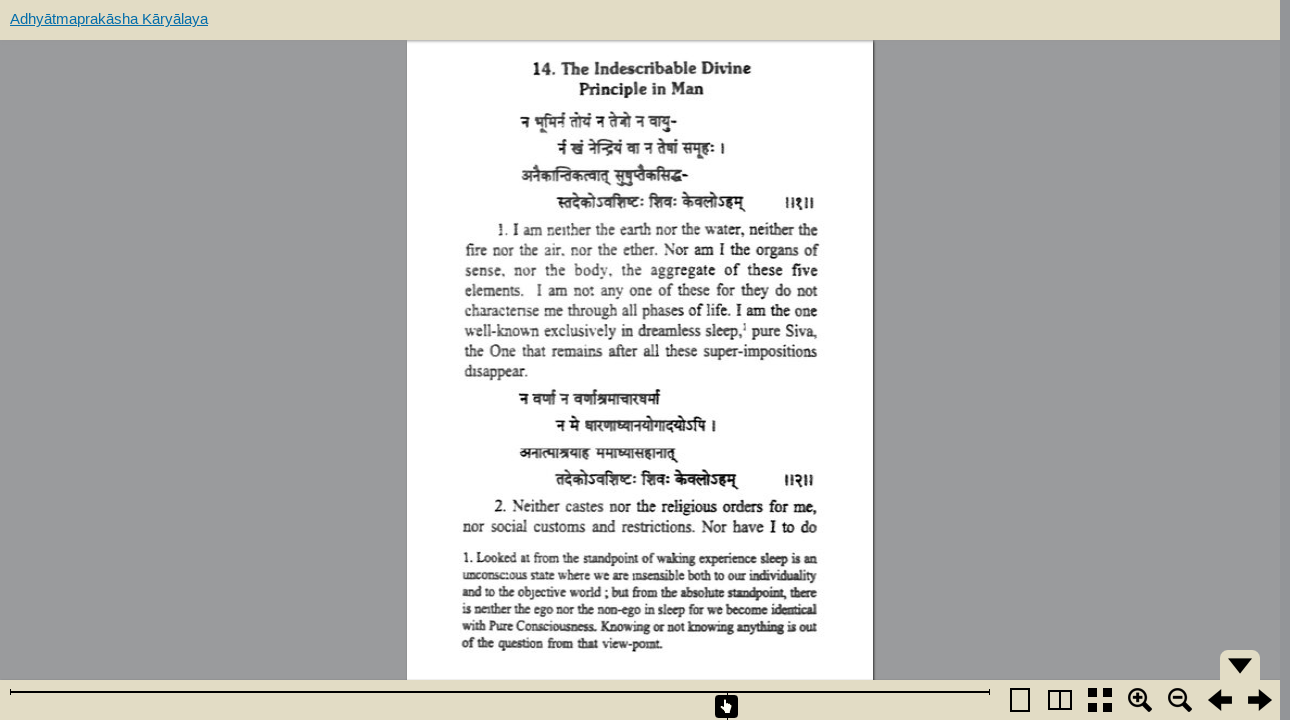

--- FILE ---
content_type: text/html; charset=UTF-8
request_url: https://adhyatmaprakasha.org/php/bookreader/templates/book.php?type=english&book_id=002&pagenum=0044
body_size: 786
content:
<!DOCTYPE HTML>
<html manifest="appcache.manifest">
<head>

    <title>$book['Title']</title>
    <meta charset="UTF-8"/>
    <link rel="shortcut icon" href="../../images/aplogo.ico">
    <link rel="stylesheet" type="text/css" href="../static/BookReader/BookReader.css"/>
    <link rel="stylesheet" type="text/css" href="../static/BookReaderDemo.css"/>
    <script type="text/javascript" src="../static/BookReader/jquery-1.4.2.min.js"></script>
    <script type="text/javascript" src="../static/BookReader/jquery-ui-1.8.5.custom.min.js"></script>
    <script type="text/javascript " src="../static/BookReader/dragscrollable.js"></script>
    <script type="text/javascript" src="../static/BookReader/jquery.colorbox-min.js"></script>
    <script type="text/javascript" src="../static/BookReader/jquery.ui.ipad.js"></script>
    <script type="text/javascript" src="../static/BookReader/jquery.bt.min.js"></script>
    <script type="text/javascript" src="../static/BookReader/BookReader.js"></script>
    
    <script type="text/javascript">var book = {"imglist":["0000.jpg","0000a.jpg","0000b.jpg","0000c.jpg","0000d.jpg","0000e.jpg","0001.jpg","0002.jpg","0003.jpg","0004.jpg","0005.jpg","0006.jpg","0007.jpg","0008.jpg","0009.jpg","0010.jpg","0011.jpg","0012.jpg","0013.jpg","0014.jpg","0015.jpg","0016.jpg","0017.jpg","0018.jpg","0019.jpg","0020.jpg","0021.jpg","0022.jpg","0023.jpg","0024.jpg","0025.jpg","0026.jpg","0027.jpg","0028.jpg","0029.jpg","0030.jpg","0031.jpg","0032.jpg","0033.jpg","0034.jpg","0035.jpg","0036.jpg","0037.jpg","0038.jpg","0039.jpg","0040.jpg","0041.jpg","0042.jpg","0043.jpg","0044.jpg","0045.jpg","0046.jpg","0047.jpg","0048.jpg","0049.jpg","0050.jpg","0051.jpg","0052.jpg","0053.jpg","0054.jpg","0055.jpg","0056.jpg","0057.jpg","0058.jpg","0059.jpg","0060.jpg","0061.jpg","0062.jpg"],"Title":"Adhy\u0101tmaprak\u0101sha K\u0101ry\u0101laya","TotalPages":68,"SourceURL":"","pagenum":49,"lang":"english","book_id":"002","imgurl":"..\/..\/..\/Volumes\/english_books\/002\/jpg\/2","bigImageUrl":"..\/..\/..\/Volumes\/english_books\/002\/jpg\/1"};</script>
<!-- <script>$.ajax({url: "filesRemover.php", async: true});</script> -->
</head>
<script type="text/javascript" src="../static/BookReader/cacheUpdater.js"></script>
<script type="text/javascript" src="../static/BookReader/checkCached.js"></script>

<body style="background-color: #939598;">

<div id="BookReader">
    
</div>
<script type="text/javascript" src="../static/BookReaderJSSimple.js"></script>
</body>
</html>


--- FILE ---
content_type: text/javascript
request_url: https://adhyatmaprakasha.org/php/bookreader/static/BookReaderJSSimple.js
body_size: 1631
content:
// 
// This file shows the minimum you need to provide to BookReader to display a book
//
// Copyright(c)2008-2009 Internet Archive. Software license AGPL version 3.

// Create the BookReader object
br = new BookReader();

// Return the width of a given page.  Here we assume all images are 800 pixels wide
br.getPageWidth = function(index) {
    return 800;
}

// Return the height of a given page.  Here we assume all images are 1200 pixels high
br.getPageHeight = function(index) {
    return 1200;
}

br.getPageURI = function(index, reduce, rotate) {

	var level ;
	if(this.mode == 1)
	{
		level = reduce < 1 ? 1 : 2;
	}
	else if(this.mode == 2)
	{
		level= reduce <= 0.8 ? 1 : 2
	}
	else
	{
		level = 2;
	}
	
	
	if(level == 1)
	{
		return book.bigImageUrl+"/"+book.imglist[index];
		// br.showProgressPopup('<img id="searchmarker" src="'+this.imagesBaseURL + 'marker_srch-on.png'+'">&nbsp;&nbsp;&nbsp;&nbsp;&nbsp;&nbsp;&nbsp;&nbsp;&nbsp;&nbsp;&nbsp;&nbsp;&nbsp;Loading...');
		// $.ajax({type: "POST", url: "../templates/bgconvert.php?lang="+book.lang+"&level="+level+"&index="+index+"&book_id="+book.book_id+"&imgurl="+book.imgurl+"&mode="+this.mode+"&month="+book.month+"&year="+book.year, async: true , success :function(data){br.updater(data);} , data : {book:this.book.imglist}});
		// return br.imagesBaseURL + "transparent.png";
	}
	else
	{
		// $.ajax({type: "POST", url: "../templates/bgconvert.php?lang="+book.lang+"&level="+level+"&index="+index+"&book_id="+book.book_id+"&imgurl="+book.imgurl+"&mode="+this.mode+"&month="+book.month+"&year="+book.year, async: true , data : {book:this.book.imglist}});
		// return book.imgurl+"/"+book.imglist[index]
		return book.imgurl+"/"+book.imglist[index];
	}
}
br.updater = function(result) {
	result = jQuery.parseJSON(result);
	if(result.mode == 2)
	{
		var img = document.getElementById(result.id);
		if(img != null)
		{
			img.src = result.img;
		}
	}
	else
	{
		$(result.id+" img").attr("src", result.img);
	}
	setTimeout(function(){
            $(br.popup).fadeOut('slow', function() {
                br.removeProgressPopup();
            })        
        },br.timeout);
}
br.getBookId = function() {
	return book.lang;
}
// Return which side, left or right, that a given page should be displayed on
br.getPageSide = function(index) {
    if (0 == (index & 0x1)) {
        return 'R';
    } else {
        return 'L';
    }
}

// This function returns the left and right indices for the user-visible
// spread that contains the given index.  The return values may be
// null if there is no facing page or the index is invalid.
br.getSpreadIndices = function(pindex) {
    var spreadIndices = [null, null]; 
    if ('rl' == this.pageProgression) {
        // Right to Left
        if (this.getPageSide(pindex) == 'R') {
            spreadIndices[1] = pindex;
            spreadIndices[0] = pindex + 1;
        } else {
            // Given index was LHS
            spreadIndices[0] = pindex;
            spreadIndices[1] = pindex - 1;
        }
    } else {
        // Left to right
        if (this.getPageSide(pindex) == 'L') {
            spreadIndices[0] = pindex;
            spreadIndices[1] = pindex + 1;
        } else {
            // Given index was RHS
            spreadIndices[1] = pindex;
            spreadIndices[0] = pindex - 1;
        }
    }
    
    return spreadIndices;
}

// For a given "accessible page index" return the page number in the book.
//
// For example, index 5 might correspond to "Page 1" if there is front matter such
// as a title page and table of contents.
br.getPageNum = function(index) {
    return index+1;
}
// Total number of leafs
br.numLeafs = book.TotalPages;
// Book title and the URL used for the book title link
br.bookTitle= book.Title;

br.bookUrl  = book.SourceURL;

// Override the path used to find UI images
br.imagesBaseURL = '../static/BookReader/images/';

br.getEmbedCode = function(frameWidth, frameHeight, viewParams) {
    return "Embed code not supported in bookreader demo.";
}

// Let's go!
br.init();

// read-aloud and search need backend compenents and are not supported in the demo
//~ $('#BRtoolbar').find('.read').hide();
//~ $('#textSrch').hide();
//~ $('#btnSrch').hide();
